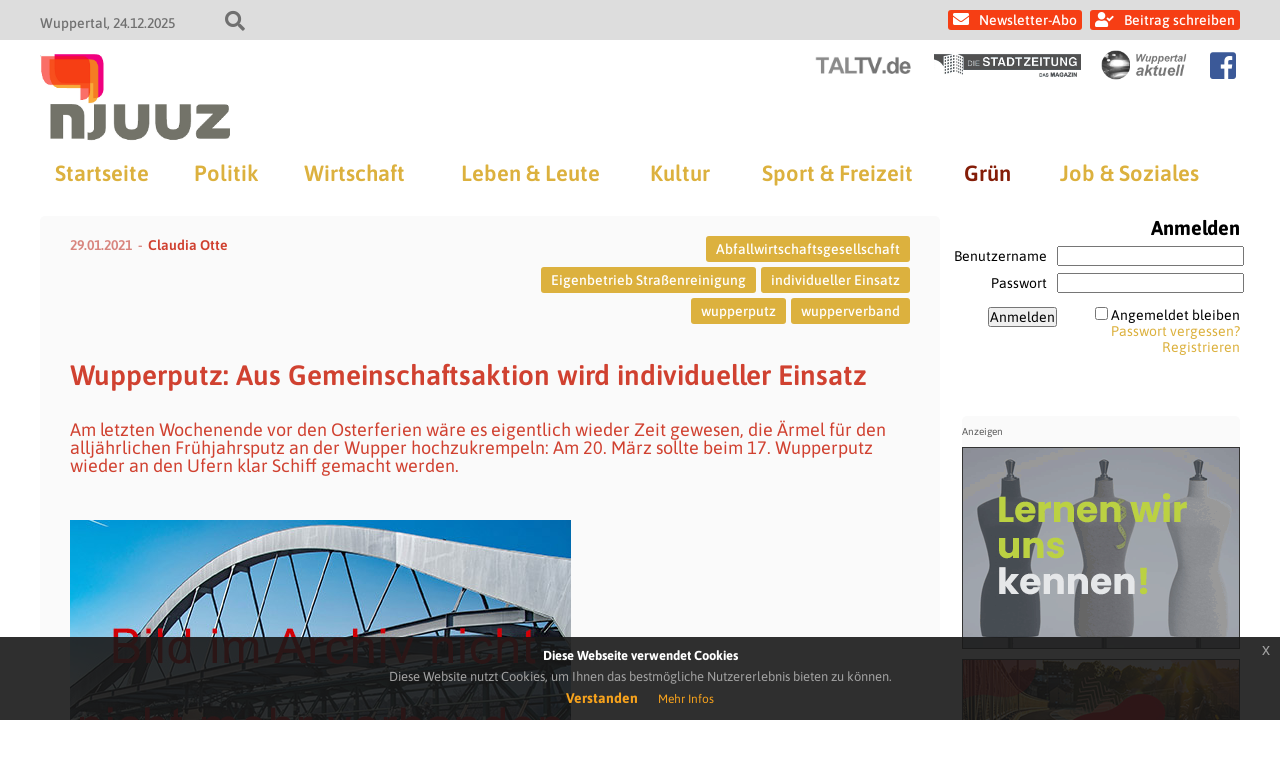

--- FILE ---
content_type: text/css
request_url: https://www.njuuz.de/wp-content/themes/newsportal/css/basis_241018.css?ver=6.9
body_size: 5630
content:
/****************************************
 *      Basis-Styles für Newsportal     *
 ****************************************/

/* Schriftart Asap importieren */
@font-face {
    font-family: "Asap";
    font-weight: 900;
    src: url('../fonts/Asap/Asap-Bold.ttf'),
    url('../fonts/Asap/Asap-BoldItalic.ttf');
}

@font-face {
    font-family: "Asap";
    font-weight: 800;
    src: url('../fonts/Asap/Asap-Bold.ttf'),
    url('../fonts/Asap/Asap-BoldItalic.ttf');
}

@font-face {
    font-family: "Asap";
    font-weight: 700;
    src: url('../fonts/Asap/Asap-Bold.ttf'),
    url('../fonts/Asap/Asap-BoldItalic.ttf');
}

@font-face {
    font-family: "Asap";
    font-weight: 600;
    src: url('../fonts/Asap/Asap-SemiBold.ttf'),
    url('../fonts/Asap/Asap-SemiBoldItalic.ttf');
}

@font-face {
    font-family: "Asap";
    font-weight: 500;
    src: url('../fonts/Asap/Asap-Medium.ttf'),
    url('../fonts/Asap/Asap-MediumItalic.ttf');
}

@font-face {
    font-family: "Asap";
    font-weight: 400;
    src: url('../fonts/Asap/Asap-Regular.ttf'),
    url('../fonts/Asap/Asap-Italic.ttf');
}

@font-face {
    font-family: "Asap";
    font-weight: 300;
    src: url('../fonts/Asap/Asap-Regular.ttf'),
    url('../fonts/Asap/Asap-Italic.ttf');
}

@font-face {
    font-family: "Asap";
    font-weight: 200;
    src: url('../fonts/Asap/Asap-Regular.ttf'),
    url('../fonts/Asap/Asap-Italic.ttf');
}

@font-face {
    font-family: "Asap";
    font-weight: 100;
    src: url('../fonts/Asap/Asap-Regular.ttf'),
    url('../fonts/Asap/Asap-Italic.ttf');
}


/* Basis */
* {
    font-family: "Asap", sans-serif;
    font-size: 0;
    margin: 0;
    padding: 0;
}

body {
    overflow-x: hidden;
}

h1,
h1 a,
h1 span,
h1 strong {
    font-size: 24px;
    font-weight: 600;
    color: #DCB13E;
    margin: 5px 0 20px 0;
}

h2,
h2 a,
h2 span,
h2 strong {
    font-size: 20px;
}

h3,
h3 a,
h3 span,
h3 strong,
h4,
h4 a,
h4 span,
h4 strong {
    font-size: 16px;
}

p,
li,
a,
input,
textarea,
select,
option,
label,
strong,
em,
p span,
p div,
p b,
p u,
td,
th,
.singlepage-content {
    font-size: 14px;
}

a {
    text-decoration: none;
    color: #DCB13E;
}

strong {
    font-weight: 600;
}

p {
    margin-bottom: 10px;
    line-height: 18px;
}

table {
    border-spacing: 0;
    border-collapse: collapse;
}

table td {
    border: 1px solid #454545;
    padding: 5px 10px;
}




/* Allgemeine Klassen */
.required {
    font-size: 17px;
    color: red;
}

.screen-reader-text {
    display: none;
}

.alignleft {
    float: left;
    margin-right: 30px;
    max-width: calc(100% - 30px);
}

.top-fixed {
    position: absolute;
    margin: 50px 0 0 0;
    width: 100%;
}
.top-fixed.scrolled {
    position: fixed;
    top: 0;
    width: 290px;
}


/* Flexslider */
.flexslider {
    border: none;
    margin-bottom: 0;
    min-height: 250px;
}
.flex-direction-nav a {
    font-size: 0;
    padding: 15px 7px;
    background-color: rgba(194, 194, 194, 0.3);
    text-align: center;
    width: 15px;
    height: 32px;
    border-radius: 3px;
    margin-top: -40px;
}

.flex-direction-nav a.flex-prev::before {
    font-family: "Font Awesome 5 Pro";
    content: "\f0d9";
    font-size: 30px;
    font-weight: 900;
}

.flex-direction-nav a.flex-next::before {
    font-family: "Font Awesome 5 Pro";
    content: "\f0da";
    font-size: 30px;
    font-weight: 900;
}

.flex-control-nav {
    bottom: 25px;
    width: auto;
    right: 20px;
}

.flex-control-paging li a {
    border-radius: 2px;
    background-color: rgba(194, 194, 194, 0.8);
    box-shadow: none;
}

.flex-control-paging li a.flex-active {
    background-color: rgba(255, 255, 255, 0.8);
}

/* Header/Navigation */
#top-header {
    display: block;
    background-color: #dddddd;
    height: 30px;
    padding: 5px 0;
}

#top-header .inner {
    display: block;
    width: 1200px;
    max-width: 100%;
    margin: 0 auto;
    height: 100%;
    position: relative;
}

#top-header-info-left {
    display: inline-block;
    color: #707070;
}

#top-header-info-left span {
    font-size: 14px;
    font-weight: 500;
}

#top-header-info-left span.location:after {
    content: ", ";
}

#top-header-info-right {
    float: right;
}

#top-header-info-right {
    margin-top: 7px;
}

#header-navigation {
    margin-left: 30px;
    float: left;
}


#header-navigation a {
    color: #ffffff;
    font-size: 14px;
    line-height: 14px;
    font-weight: 500;
    margin-left: 8px;
    background-color: #f63e14;
    padding: 2px 5px;
    border-radius: 3px;
}

#header-navigation .newsletter_link:before {
    content: "\f0e0";
    font-family: "Font Awesome 5 Pro";
    font-size: 16px;
    marign-top: 1px;
    font-weight: 900;
    margin-right: 10px;
}

#search-toggle {
    display: inline-block;
    margin-left: 50px;
    padding-top: 4px;
}

#search-toggle:before {
    font-family: "Font Awesome 5 Pro";
    content: "\f002";
    font-weight: 900;
    font-size: 20px;
    color: #707070;
    cursor: pointer;
}

#searchform {
    position: absolute;
    left: 0;
    top: 30px;
    background-color: #dddddd;
    padding: 33px 40px 13px 40px;
    border-radius: 0 0 5px 5px;
    display: none;
}

#searchform label {
    display: none;
}

#searchform input[type=text] {
    font-size: 16px;
    height: 24px;
    margin-top: 2px;
    padding: 1px 20px;
    width: 200px;
    margin-right: 20px;
    border-radius: 5px;
    border: none;
    margin-bottom: 20px;
}

#searchform #searchsubmit {
    background-color: darkgray;
    border: 0;
    border-radius: 5px;
    padding: 5px 20px;
    height: 26px;
}

header {
    display: block;
    width: 1200px;
    max-width: 100%;
    margin: 0 auto 30px auto;
}

header .inner {
    display: block;
    margin: 10px 0;
    height: auto;
    width: 100%;
    vertical-align: bottom;
}

#header-logo {
    display: inline-block;
    height: 100px;
    width: auto;
    vertical-align: top;
}

#header-sublogo {
    display: inline-block;
    height: 60px;
    width: auto;
    vertical-align: top;
    float: right;
}

#header-logo a,
#header-sublogo a {
    display: inline-block;
    height: 100%;
    margin-left: 20px;
}

#header-logo a {
    margin-left: 0;
}

#header-logo a img,
#header-sublogo a img {
    display: inline-block;
    width: auto;
    height: 100%;
}

#header-sublogo a img {
    height: 50%;
    vertical-align: bottom;
}

#header-sublogo a.facebook_icon:before {
    display: inline-block;
    width: 30px;
    height: 30px;
    content: "\f082";
    font-family: "Font Awesome 5 Brands";
    color: #3b5998;
    font-size: 30px;
}

nav#main-navigation {
    display: block;
    margin-top: 10px;
    text-align: center;
    vertical-align: bottom;
    z-index: 10000;
}

nav#main-navigation ul {
    display: table;
    width: 100%;
    table-layout: auto;
    border-collapse: collapse;
}

nav#main-navigation ul li {
    font-size: 16px;
    text-align: center;
    vertical-align: middle;
    margin-right: 20px;
    display: table-cell;
}

nav#main-navigation ul li:last-of-type {
    margin-right: 0;
}

nav#main-navigation ul li a {
    color: #DCB13E;
    font-size: 22px;
    font-weight: 600;
    padding: 10px 0;
    margin-right: 20px;
}

nav#main-navigation ul li.current-menu-item a,
nav#main-navigation ul li.current-menu-parent a {
    color: #841d08;
}

#navi-toggle {
    float: right;
    margin-top: 30px;
    display: none;
}

#navi-toggle:before {
    font-family: "Font Awesome 5 Pro";
    content: "\f0c9";
    font-weight: 900;
    font-size: 40px;
    color: #DCB13E;
    cursor: pointer;
}

/* Inhalt */
#wrapper {
    display: block;
    width: 1200px;
    max-width: 100%;
    margin: 0 auto;
    min-height: 500px;
}

main.startseite .header-part,
main.archive .header-part,
main.singlepage .content-part,
main.page .content-part,
main.searchpage .content-part {
    display: grid;
    column-gap: 10px;
    row-gap: 10px;
    grid-template-columns: 1fr 1fr 1fr 1fr;
    margin-bottom: 60px;
}

main.singlepage .content-part,
main.page .content-part,
main.searchpage .content-part {
    grid-template-columns: 1fr 1fr 1fr minmax(290px, 290px);
}

main.startseite .header-part .widget-header-rechts-box,
main.archive .header-part .widget-header-rechts-box {
    grid-column: span 1;
}

main.startseite .header-part .widget-header-rechts-box,
main.archive .header-part .widget-header-rechts-box,
main.singlepage .content-part .widget-header-rechts-box,
main.page .content-part .widget-header-rechts-box,
main.searchpage .content-part .widget-header-rechts-box{
    display: inline-block;
    background-color: transparent;
    border-radius: 5px;
    min-height: 200px;
}

main.archive .archive-header {
    grid-column: span 3;
}

.archive-header h1,
.archive-header h2,
.archive-header h2 a {
    color: #841d08;
    font-size: 24px;
    font-weight: 600;
    margin: 5px 0 20px 0;
}

.archive-header h2 a {
    color: #DCB13E;
}

.archive-header .weitere-artikel-link {
    float: right;
    margin-top: -38px;
    color: rgba(195, 58, 47, 0.6);
    font-weight: 500;
}


main.archive .archive-header {
    background-image: url('../images/njuuz/archive_category_banner_allgemein.jpg');
    background-size: 100% auto;
    background-repeat: no-repeat;
    background-position: center top;
    border-radius: 5px;
}

main.archive .archive-header .overlay {
    position: relative;
    height: 100%;
    min-height: 200px;
    border-radius: 5px;
    background-image: linear-gradient(90deg, rgba(132, 29, 8, 1) 30%, rgba(191, 43, 13, 0) 95%);
}

main.archive .archive-header h1 {
    font-size: 50px;
    position: absolute;
    bottom: 20px;
    left: 20px;
    color: #fff;

}


.archive-box {
    margin-bottom: 40px;
}

.archive-posts.col-4 {
    display: grid;
    column-gap: 10px;
    grid-template-columns: 1fr 1fr 1fr 1fr;
}

.archive-posts article {
    grid-column: span 1;
}

.archive-posts article h3,
.next-article article h3 {
    color: #ffffff;
    font-size: 22px;
    font-weight: 500;
    min-height: 55px;
    margin: 5px 0 20px 0;
}


.archive-posts article,
.next-article article {
    display: inline-block;
    height: 300px;
    width: 100%;
    margin-bottom: 10px;
    border-radius: 5px;
    overflow: hidden;
    background-repeat: no-repeat;
    background-position: left top;
    background-size: 99.8% auto;
}

.archive-posts article .overlay,
.next-article article .overlay {
    display: inline-block;
    width: 100%;
    height: 100%;
    position: relative;
    background-color: rgba(246, 62, 20, 0.05);
}

.archive-posts article .image,
.next-article article .image {
    height: calc(100% - 100px);
    width: 100%;
    display: inline-block;
    position: absolute;
}

.archive-posts article img,
.next-article article img {
    position: absolute;
    z-index: 100;
    left: 50%;
    top: 50%;
    transform: translate(-50%, -50%);
    max-width: 100%;
    max-height: 100%;
    object-fit: contain;
}

.archive-posts article img.portrait,
.next-article article img.portrait {
    height: 100%;
    width: auto;
}

.archive-posts article .content,
.next-article article .content {
    z-index: 200;
    display: inline-block;
    position: absolute;
    bottom: 0;
    padding: 20px 5% 0 5%;
    width: 90%;
    background-color: #bf2b0d;
    background-image: linear-gradient(90deg, rgba(132, 29, 8, 1) 30%, rgba(191, 43, 13, 0) 95%);
}

.archive-posts.header-slider {
    grid-column: span 3;
    height: 286px;
    border-radius: 5px;
    overflow: hidden;
}

.archive-posts.header-slider .flexslider,
.archive-posts.header-slider .flex-viewport,
.archive-posts.header-slider .flex-viewport ul,
.archive-posts.header-slider .flex-viewport li {
    height: 100%;
}

.archive-posts.header-slider article {
    margin-bottom: 0;
    image-rendering: auto;
    border-radius: 5px;
    overflow: hidden;
    min-height: 100%;
    display: block;
}

.archive-posts.header-slider article .overlay {
    position: relative;
}

.archive-posts.header-slider article .content {
    padding-top: 150px;
    padding-bottom: 20px;
    min-height: 100px;
    height: calc(100% - 170px);
    position: absolute;
    border-radius: 5px;
    background-color: transparent;
    background-image: linear-gradient(90deg, rgba(132, 29, 8, 1) 30%, rgba(191, 43, 13, 0) 95%);
    max-width: 75%;
}

.archive-posts.header-slider article h3 {
    font-size: 30px;
    margin-left: 20px;
    margin-bottom: 10px;
    min-height: 0;
}

.archive-posts.header-slider article p.teaser {
    margin-left: 20px;
    color: #ffffff;
    font-size: 16px;
    font-weight: 400;
}

.singlepage .content,
.page .content,
.searchpage .content {
    grid-column: span 3;
    width: 100%;
}

.singlepage .rechte-spalte,
.page .rechte-spalte,
.searchpage .rechte-spalte {
    grid-column: span 1;
    grid-row: span 1;
}

.singlepage .kommentar-box {
    grid-column: span 2;
    width: 100%;
}

.singlepage .social-media-box {
    grid-column: span 1;
}

.singlepage .singlepage-content,
.singlepage .kommentar-box,
.singlepage .social-box,
.page .content,
.page .right-column-content,
.searchpage .content {
    background-color: #fafafa;
    border-radius: 5px;
}

.singlepage .singlepage-content .content p {
    overflow: hidden;
}

.singlepage .rechte-spalte {
    text-align: right;
}

.singlepage .right-column-content {
    max-width: 278px;
    display: inline-block;
    width: 100%;
}

.singlepage .singlepage-content,
.page .content,
.searchpage .content {
    padding: 20px 30px;
    color: #454545;
    min-height: 500px;
}

.singlepage .singlepage-content .top-box {
    font-size: 0;
}

.singlepage .singlepage-content .info-box {
    padding-bottom: 30px;
    display: inline-block;
    width: 50%;
    vertical-align: top;
}

.singlepage .singlepage-content .tag-box {
    padding-bottom: 30px;
    display: inline-block;
    width: 50%;
    vertical-align: top;
    text-align: right;
}

.singlepage .singlepage-content .tag-box .tag {
    font-size: 14px;
    color: #fff;
    font-weight: 500;
    padding: 5px 10px;
    background-color: #DCB13E;
    border-radius: 3px;
    margin-left: 5px;
    margin-bottom: 5px;
    display: inline-block;
}

.singlepage .singlepage-content .info-box p {
    margin-bottom: 0;
}

.singlepage .singlepage-content .info-box p span {
    font-size: 100%;
    color: #d8857e;
}

.singlepage .singlepage-content .info-box p span.date {
    font-weight: 600;
}

.singlepage .singlepage-content .info-box p span.date:after {
    margin-left: 6px;
    margin-right: 6px;
    content: "-";
}

.singlepage .singlepage-content h1.title,
.page .content h1.title {
    color: #d04130;
    font-size: 28px;
    margin-bottom: 30px;
    margin-top: 0;
}

.singlepage .singlepage-content p.teaser {
    color: #d04130;
    font-size: 18px;
    margin-bottom: 30px;
}

.singlepage .singlepage-content img {
    margin-bottom: 15px;
    margin-top: 15px;
    max-width: 100%;
    width: auto;
    height: auto;
}

.singlepage .singlepage-content img.alignleft {
    float: left;
    margin-right: 20px;
    margin-top: 0;
}

.singlepage span.wp-caption-text {
    text-align: center;
    font-size: 13px;
    display: block;
    margin-bottom: 20px;
}

.singlepage .singlepage-content .video-container {
    display: inline-block;
    width: 100%;
    height: auto;
    position: relative;
    max-width: 100%;
    overflow: hidden;
}

.singlepage .singlepage-content .video-container.video-container-4_3,
.singlepage .singlepage-content .video-container.video-container-4_3 .video {
    padding-bottom: 75%;
}

.singlepage .singlepage-content .video-container.video-container-16_9,
.singlepage .singlepage-content .video-container.video-container-16_9 .video{
    padding-bottom: 56.25%;
}

.singlepage .singlepage-content .video-container .video {
    width: 100%;
    height: 100%;
    left: 0;
    top: 0;
    position: absolute;
    overflow: hidden;
    border: 0;
}

.singlepage .singlepage-content .weiter-box {
    margin-top: 50px;
}

.singlepage .singlepage-content .weiter-box p {
    color: #d04130;
}

.singlepage .singlepage-content .weiter-box .next-article-raster {
    display: grid;
    column-gap: 10px;
    grid-template-columns: 1fr 1fr 1fr 1fr 1fr 1fr;
}

.singlepage .singlepage-content .weiter-box .next-article-raster .next-article {
    grid-column: span 2;
}

.singlepage .singlepage-content .weiter-box .next-article-raster .next-article .background-image {
    background-size: 100% auto;
    background-repeat: no-repeat;
}

.singlepage .right-column-content .right-column-inner {
    position: relative;
    text-align: center;
}



.singlepage .singlepage-content a {
    font-weight: 600;
    color: #d04130;
}

.singlepage .social-box {
    padding: 20px 30px;
    color: #d04130;
}

.singlepage .social-box h2 {
    margin-bottom: 20px;
}

.singlepage .social-box p {
     margin-bottom: 20px;
    color: #454545;
 }

.singlepage .social-box a.share-button {
    font-size: 0;
    color: #d04130;
    display: inline-block;
    margin-right: 10px;
}
.singlepage .social-box a.share-button:last-of-type {
    margin-right: 0;
}


.singlepage .social-box a.share-button:before {
    font-family: "Font Awesome 5 Pro";
    font-size: 40px;

}

.singlepage .social-box a.share-button.facebook:before {
    font-family: "Font Awesome 5 Brands";
    content: "\f082";
}

.singlepage .social-box a.share-button.email:before {
    content: "\f199";
    font-weight: 900;
}

.singlepage .social-box a.share-button.melden:before {
    content: "\f321";
    font-weight: 900;
}


.singlepage .content article a,
.page .content article a {
    color: #d04130;
}

.singlepage .content article ul,
.page .content article ul {
    list-style-type: none;
    margin-bottom: 10px;
}

.singlepage .content article ul li:before,
.page .content article ul li:before {
    content: "-";
    margin-right: 10px;
}

.singlepage .content article ol,
.page .content article ol {
    margin-left: 12px;
    margin-bottom: 10px;
}

.singlepage .content article h2,
.page .content article h2 {
    margin-bottom: 10px;
    margin-top: 20px;
}

article.mediengruppe-news {
    border-radius: 5px;
}

article.mediengruppe-news .inner {
    padding: 10px 0;
    position: relative;
    height: calc(100% - 20px);
}

article.mediengruppe-news .mediengruppe-news-title {
    margin-bottom: 20px;
    padding: 10px 15px;
    background-color: #fff;
    font-size: 0;
    display: block;
}

article.mediengruppe-news .mediengruppe-news-title p,
.singlepage-content .weiter-box article.mediengruppe-news .mediengruppe-news-title p{
    display: inline-block;
    width: 50px;
    font-weight: 600;
    color: #000;
    vertical-align: top;
    margin-bottom: 0;
}

article.mediengruppe-news .mediengruppe-news-logo {
    display: inline-block;
    width: calc(100% - 50px);
    height: 40px;
    background-size: auto 100%;
    background-size: contain;
    background-repeat: no-repeat;
    background-position: right top;
}

article.mediengruppe-news a.link-meldung {
    padding: 0 15px;
    color: #fff;
    font-weight: 400;
    display: block;
    margin-bottom: 15px;
}

article.mediengruppe-news a .icon {
    display: inline-block;
    width: 20px;
    vertical-align: top;
}
article.mediengruppe-news a .icon:before {
    font-family: "Font Awesome 5 Pro";
    content: "\f35d";
    height: 20px;
    width: 20px;
    display: inline-block;
    font-size: 15px;
    color: #fff;
}

article.mediengruppe-news a .label {
    display: inline-block;
    width: calc(100% - 30px);
    font-size: 14px;
    font-weight: 600;
    color: #fff;
}

article.mediengruppe-news-njuuz {
    background-color: #bf2b0d;
    background-image: linear-gradient(90deg, rgba(132, 29, 8, 1) 30%, rgba(191, 43, 13, 0) 95%);
}
article.mediengruppe-news-njuuz .mediengruppe-news-logo {
    background-image: url("../images/njuuz/njuuz_logo_header.png");
}
article.mediengruppe-news-njuuz .mediengruppe-news-title p,
.singlepage-content .weiter-box article.mediengruppe-news-njuuz .mediengruppe-news-title p {
    color: #737369;
}

article.mediengruppe-news-taltv {
    background-color: #fcb346;
    background-image: linear-gradient(90deg, rgba(249, 156, 16, 0.5) 30%, #f9c510 95%);
}
article.mediengruppe-news-taltv .mediengruppe-news-logo {
    background-image: url("../images/taltv/taltv_logo_header.png");
}
article.mediengruppe-news-taltv .mediengruppe-news-title p,
.singlepage-content .weiter-box article.mediengruppe-news-taltv .mediengruppe-news-title p {
    color: #dd9933;
}

article.mediengruppe-news-taltv .iframe-outer-box {
    width: calc(100% - 60px);
    margin: 0 30px;
    overflow: hidden;
    position: absolute;
    top: 80px;
    bottom: 10px;
}
article.mediengruppe-news-taltv .iframe-container {
    width: 100%;
    position: relative;
    margin: 0;
    padding-bottom: 75%;
    overflow: hidden;
    height: 100%;
}
article.mediengruppe-news-taltv .iframe-container iframe {
    width: 100%;
    height: 100%;
    left: 0;
    top: 0;
    position: absolute;
}

article.mediengruppe-news-stadtzeitung {
    background-color: #6394b5;
    background-image: linear-gradient(90deg, rgba(3, 110, 180, 0.5) 30%, #6394b5 95%);
}
article.mediengruppe-news-stadtzeitung .mediengruppe-news-logo {
    background-image: url("../images/stadtzeitung/stadtzeitung_logo_header.jpg");
}
article.mediengruppe-news-stadtzeitung .mediengruppe-news-title p,
.singlepage-content .weiter-box article.mediengruppe-news-stadtzeitung .mediengruppe-news-title p {
    color: #036eb4;
}

article.mediengruppe-news-wuppertal-aktuell {
    background-color: #0240bf;
    background-image: linear-gradient(90deg, rgba(22, 46, 123, 0.5) 30%, #657eb0 95%);
}
article.mediengruppe-news-wuppertal-aktuell .mediengruppe-news-logo {
    background-image: url("../images/wuppertal-aktuell/wuppertal-aktuell_logo_header.png");
}
article.mediengruppe-news-wuppertal-aktuell .mediengruppe-news-title p,
.singlepage-content .weiter-box article.mediengruppe-news-wuppertal-aktuell .mediengruppe-news-title p {
    color: #e90f3f;
}

.searchpage h1 {
    color: #d04130;
    font-size: 28px;
    margin-bottom: 30px;
    margin-top: 0;
}

.searchpage article {
    margin-bottom: 10px;
    padding: 20px;
}

.searchpage article img {
    margin: 10px 0;
    max-width: 200px;
    max-height: 100px;
}


/* Pagination */
.nav-links {
    margin-top: 30px;
    margin-bottom: 20px;
    text-align: center;
}

.nav-links .page-numbers li {
    display: inline-block;
    padding-right: 2px;
    padding-left: 2px;
    vertical-align: bottom;
}

.nav-links .page-numbers li a,
.nav-links .page-numbers li span {
    font-size: 20px;
    color: #ffffff;
    line-height: 25px;
    font-weight: 600;
    background-color: #DCB13E;
    padding: 5px 10px;
    min-width: 20px;
    display: inline-block;
}

.nav-links .page-numbers li span.current {
    background-color: #f63e14
}

.nav-links .page-numbers span.dots {
    color: #707070;
    background-color: transparent;
    min-width: 0;
}

.nav-links .page-numbers a.prev,
.nav-links .page-numbers a.next {
    font-size: 0;
}

.nav-links .page-numbers a.prev:before,
.nav-links .page-numbers a.next:before {
    font-family: "Font Awesome 5 Pro";
    font-size: 20px;
    font-weight: 900;
    vertical-align: bottom;
    display: inline-block;
    width: 100%;
    height: 100%;
}

.nav-links .page-numbers a.prev:before {
    content: "\f0d9";

}

.nav-links .page-numbers a.next:before {
    content: "\f0da";
}

.rechte-spalte .banner-fix {
    max-width: 300px;
    display: inline-block;
}

.rechte-spalte .banner-fix h2 {
    margin-bottom: 5px;
    text-align: center;
    font-size: 21px;
    color: #333333;
}

.rechte-spalte .banner-fix .fix-banner {
    display: inline-block;
    width: calc(100% - 2px);
    padding: 3px 0;
    margin-bottom: 5px;
    border: 1px solid #000000;
}

.rechte-spalte .banner-fix .fix-banner .image {
    background-repeat: no-repeat;
    background-position: center center;
    display: inline-block;
    width: 100%;
    height: 41px;
    background-size: auto 41px;
}

.rechte-spalte .banner-fix .fix-banner .label {
    color: #000000;
    font-size: 10px;
    font-weight: 500;
    margin: 0 0 0 0;
    padding: 0;
    text-align: center;
}

.rechte-spalte .banner-fix .mediengruppe-njuuz-banner .image {
    background-image: url("../images/njuuz/njuuz_logo_mediengruppe_rechts.png");
}

.rechte-spalte .banner-fix .mediengruppe-stadtzeitung-banner .image {
    background-image: url("../images/stadtzeitung/stadtzeitung_logo_mediengruppe_rechts.jpg");
}

.rechte-spalte .banner-fix .mediengruppe-taltv-banner .image {
    background-image: url("../images/taltv/taltv_logo_mediengruppe_rechts.png");
}

.rechte-spalte .banner-fix .mediengruppe-wuppertal-aktuell-banner .image {
    background-image: url("../images/wuppertal-aktuell/wuppertal-aktuell_logo.png");
}


/* Werbebanner */
.anzeigen-box-horizontal {
    background-color: #fafafa;
    text-align: center;
    padding: 10px;
    border-radius: 5px;
    margin: 30px 0;
}

.rechte-spalte .anzeigen-box-horizontal {
    margin-top: 0;
    padding-left: 0;
    padding-right: 0;
}

.anzeigen-box-horizontal:before {
    content: "Anzeigen";
    display: inline-block;
    width: 100%;
    font-size: 10px;
    color: #5C5C5C;
    margin-bottom: 10px;
    text-align: left;
}

.widget-header-rechts-box .anzeigen-box-horizontal::before {
    content: "Anzeige";
    color: #5C5C5C;
    margin-bottom: 4px;
}

.anzeigen-box-horizontal .anzeigen-banner {
    display: inline-block;
    vertical-align: top;
    margin-bottom: 10px;
    border: 1px solid #333333;
}


.anzeigen-box-horizontal .anzeigen-banner.banner-hidden {
    display: none;
}

.single .singlepage-content .anzeigen-box-horizontal {
    border: 10px solid #fff;
    margin-top: 0px;
    margin-bottom: 15px;
}

.single .singlepage-content .anzeigen-banner-kleinanzeige {
    max-width: 165px;
}


.anzeigen-box-horizontal.anzahl-4 .anzeigen-banner  {
    width: calc(23% - 2px);
    margin-left: 1%;
    margin-right: 1%;
}

.anzeigen-box-horizontal.anzahl-3 .anzeigen-banner  {
    width: calc(31% - 2px);
    margin-left: 1%;
    margin-right: 1%;
}

.anzeigen-box-horizontal.anzahl-2 .anzeigen-banner  {
    width: calc(48% - 2px);
    margin-left: 1%;
    margin-right: 1%;
}

.anzeigen-box-horizontal.anzahl-1 .anzeigen-banner  {
    width: calc(100% - 2px);
}

.anzeigen-box-horizontal.anzahl-8 .anzeigen-banner  {
    width: calc(11% - 2px);
    margin-left: 1%;
}

.anzeigen-box-horizontal.anzahl-6 .anzeigen-banner  {
    width: calc(14% - 2px);
    margin-left: 1%;
    margin-right: 1%;
}

.anzeigen-box-horizontal .anzeigen-banner .bild-banner,
.anzeigen-box-horizontal .anzeigen-banner .html-banner {
    display: inline-block;
    width: 100%;
    max-height: 100%;
    height: 100%;
}

.anzeigen-box-horizontal .anzeigen-banner .bild-banner {
    position: relative;
    width: 100%;
    overflow: hidden;
    height: auto;
    padding-bottom: 56.25%;
}

.anzeigen-box-horizontal .anzeigen-banner .bild-banner .bild-banner-image-container {
    width: 100%;
    height: 100%;
    left: 0;
    top: 0;
    position: absolute;
    background-repeat: no-repeat;
    background-position: top center;
    background-size: 100%;
}

.anzeigen-box-horizontal .anzeigen-banner .html-banner {
    margin-bottom: 10px;
}

.anzeigen-box-titel {
    margin: 0;
    background-color: transparent;
    padding-top: 0;
    padding-bottom: 0;
}

.anzeigen-box-titel:before {
    color: #ffffff;
}
.anzeigen-box-titel .anzeigen-banner {
    border: none;
    margin-bottom: 0;
}


.archive-posts .anzeigen-box-horizontal {
    grid-column: span 4;
}

.singlepage .singlepage-content .content-box .anzeigen-box {
    /* Banner sind standardmäßig ausgeblendet und werden beim Responsive-Aufruf eingeblendet */
    display: none;
}

.singlepage .rechte-spalte .anzeigen-box.responsive_banner {
    /* Responsive-Banner sind standardmäßog ausgeblendet */
    display: none;
}

/* Kommentar */
#comments {
    padding: 20px 30px;
}

#comments ol {
    list-style-type: none;
}

#comments .comments-title {
    color: #d04130;
    margin-bottom: 20px;
}

#comments .comment-list .comment-body {
    margin: 5px 0;
    padding: 10px;
    background-color: #fff;
    border-radius: 5px;
}

#comments .comment-list .comment-body p {
    margin-bottom: 2px;
    line-height: 18px;
    color: #454545;
}

#comments .comment-list .comment-author cite,
#comments .comment-list .comment-author cite a,
#comments .comment-list .comment-author span {
    font-size: 14px;
    font-style: normal;
    margin-right: 3px;
    font-weight: 600;
    color: #777;
}

#comments .comment-list .comment-author cite,
#comments .comment-list .comment-author cite a {
    color: #dcb13e;
}

#comments .comment-list .comment-meta {
    margin-top: 5px;
    margin-bottom: 10px;
}

#comments .comment-list .comment-meta a {
    font-size: 12px;
    line-height: 16px;
    color: #dcb13e;
}

#comments .comment-list .reply {
    margin-top: 10px;
}

#comments .comment-list .comment-reply-link,
#comments .comment-list a.comment-edit-link {
    color: #d7847d;
}

#comments .comment-list ol.children {
    margin-left: 20px;
}

#comments .comment-form-flex {
    margin: 40px 0 20px 0;
}

#comments .comment-form-flex h3 {
    font-size: 16px;
    font-weight: 600;
    color: #d04130;
    margin-bottom: 10px;
}

#comments .comment-form-flex #cancel-comment-reply-link {
    float: right;
    color: #d7847d;
}

#comments .comment-form p {
    font-size: 0;
}

#comments .comment-form input[type="text"],
#comments .comment-form textarea {
    border: none;
    border-radius: 5px;
    padding: 10px;
    width: calc(100% - 170px);
}

#comments .comment-form label {
    width: 150px;
    display: inline-block;
    vertical-align: top;
}

#comments .comment-form input[type="submit"] {
    float: right;
    background-color: #d04130;
    color: #fff;
    padding: 10px 30px;
    border: none;
    border-radius: 5px;
    margin-bottom: 20px;
}

#comments .comment-form .comment-notes,
#comments .comment-form .comment-form-cookies-consent {
    display: none;
}

/* Cookie-Banner */
.eupopup-head,
.eupopup-body {
    font-size: 13px;
}






/* Footer */
footer {
    display: block;
    width: 1160px;
    max-width: calc(100% - 40px);
    margin: 60px auto 0 auto;
    padding: 30px 20px 35px 20px;
    background-color: #dddddd;
    border-radius: 5px 5px 0 0;
}

#menu-footer {
    text-align: center;
}

#menu-footer li {
    display: inline-block;
    padding-bottom: 15px;
}

#menu-footer li a {
    color: #707070;
    margin-right: 30px;
    font-size: 17px;
    font-weight: 500;
}

#menu-footer li:last-of-type a {
    color: #707070;
    margin-right: 30px;
}

.crp_related a span {
    font-size: 16px;
}

.page .content article .crp_related ul li::before {
    content: "";
    margin-right: 0;
}

/*
@media (prefers-color-scheme: dark) {
    body,
    .singlepage .singlepage-content,
    .singlepage .kommentar-box,
    .singlepage .social-box,
    .page .content,
    .page .right-column-content,
    .searchpage .content,
    .anzeigen-box-horizontal {
        background-color: #323232;
    }

    .single .singlepage-content .anzeigen-box-horizontal {
        border-color: #323232;
    }

    .singlepage .singlepage-content,
    .page .content, .searchpage .content,
    .anzeigen-box-horizontal::before,
    .widget-header-rechts-box .anzeigen-box-horizontal::before,
    .singlepage .social-box p,
    #comments .comment-form label,
    p {
        color: #ccc;
    }

    .archive-header h1,
    nav#main-navigation ul li.current-menu-item a,
    nav#main-navigation ul li.current-menu-parent a,
    .archive-header .weitere-artikel-link,
    .singlepage .singlepage-content p.teaser,
    .singlepage .singlepage-content .weiter-box p,
    .singlepage .singlepage-content h1.title,
    .singlepage .content article a,
    #comments .comments-title,
    .singlepage .social-box,
    .singlepage .social-box a.share-button {
        color: #d52906;
    }

    #header-navigation a {
        background-color: #d52906;
    }

    nav#main-navigation ul li a,
    h1 a,
    #navi-toggle::before {
        color: #F9C026;
    }

    .singlepage .singlepage-content .tag-box .tag {
        background-color: #F9C026;
    }

    #top-header,
    footer {
        background-color: #000;
    }

    #top-header-info-left,
    #menu-footer li a,
    #search-toggle::before {
        color: #fff;
    }

    #header-sublogo a.taltv img {
        content: url('../images/taltv/taltv_logo_header_light_darkmode.png');
    }

}
*/



